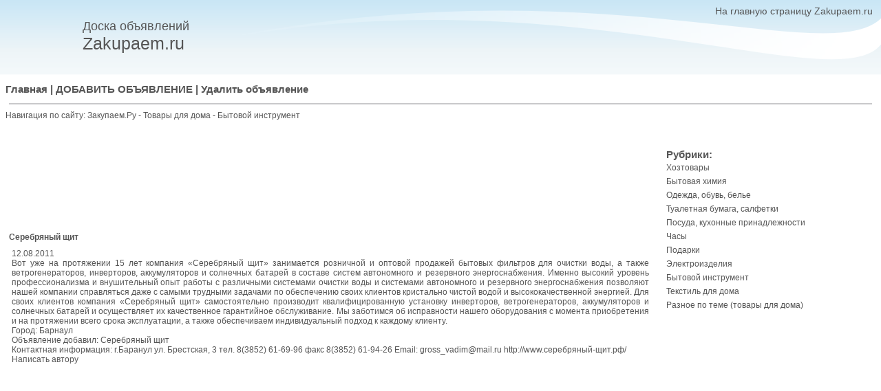

--- FILE ---
content_type: text/html
request_url: http://zakupaem.ru/show.php?subctg=626&id=399084
body_size: 8041
content:
<html>
<head>
<title>Серебряный щит</title>
<meta http-equiv="Content-Type" content="text/html; charset=windows-1251">
<meta name=description content="Раздел Бытовой инструмент.">
<meta name=keywords content="покупаем Бытовой инструмент продаем">
<meta name=robots content="all, index, follow">
<link rel="stylesheet" href="css/css.css" type="text/css">
</head>

<body bgcolor="#FFFFFF" text="#555555" leftmargin="0" topmargin="0" rightmargin="0" bottommargin="0" marginwidth="0" marginheight="0" link="#555555" vlink="#555555" alink="#555555">
<table width="100%" border="0" cellspacing="0" cellpadding="0">
  <tr>
<!--Shapka Begin -->
    <td> 
<div id="zkpheader">
  <div id="zkpheaderwave">
    <div id="zkpheaderlogo"><a href="http://www.zakupaem.ru/"><img src="images/zkp2010headerlogo.gif" border="0" /></a></div>
	<div id="zkpheadertext1">
      <span class="zkpstyle1">Доска объявлений<br />
      <span class="zkpstyle2">Zakupaem.ru</span></span>        
	</div>
	<div id="zkpheadertext2">
      <span class="zkpstyle3"><a href="http://www.zakupaem.ru/"><font color="#555555">На главную страницу Zakupaem.ru</font></a></span>
	</div>
	</div>
</div>
<table width="100%" border="0" cellspacing="0" cellpadding="0">
  <tr>
    <td height="34">
      <table width="100%" border="0" cellspacing="0" cellpadding="0" height="34">
        <tr>
          <td valign="middle"><H4><a href="index.php">Главная</A> | <a href="addmessage.php">ДОБАВИТЬ ОБЪЯВЛЕНИЕ</A> | <a href="delmessage.php">Удалить объявление</A></H4></td>
        </tr>
      </table>
    </td>
  </tr>
  <tr>
    <td>
<TABLE cellPadding=0 cellSpacing=0 width="100%">
  <TR> 
    <TD><IMG border=0 height=7 src="images/zkp-blank.gif"></TD>
  </TR>
  <TR> 
    <TD align=center><IMG border=0 src="images/zkp-line.gif" width=98% height=2></TD>
  </TR>
  <TR> 
    <TD><IMG border=0 height=5 src="images/zkp-blank.gif"></TD>
  </TR>
</TABLE>
    </td>
  </tr>
</table>
    </td><!--Shapka End -->
  </tr>
  <tr>
    <td valign="top">
      <table width="100%" border="0" cellspacing="0" cellpadding="0">
        <tr>
          <td>
            <p>Навигация по сайту: <a href="index.php">Закупаем.Ру</a> - <a href="category.php?ctg=789">Товары для дома              </a> - <index><a href="subcategory.php?ctg=789&subctg=626">Бытовой инструмент</a></index></p>
          </td>
        </tr>
        <tr>
          <td height="10"></td>
        </tr>
      </table>
      
      <table width="100%" border="0" cellspacing="0" cellpadding="0">
        <tr>
          <td valign="top"> 
            <table width="98%" border="0" cellspacing="0" cellpadding="0" align="center">

              <tr>
                <td>

<table align="center">
<tr>
<td>

<p>&nbsp;</p>

<script type="text/javascript"><!--
google_ad_client = "pub-1580125911069287";
/* 728x90 */
google_ad_slot = "0932960195";
google_ad_width = 728;
google_ad_height = 90;
//-->
</script>
<script type="text/javascript"
src="http://pagead2.googlesyndication.com/pagead/show_ads.js">
</script>


</td>
</tr>
</table>
                  </td>
              </tr>

              <tr>
                <td>
                <p>
                </p>                
                <p>&nbsp;</p>

<index><p class="pay0title">Серебряный щит</p></index>
<p class="pay0">12.08.2011<br>
Вот уже на протяжении  15 лет  компания «Серебряный щит» занимается розничной и оптовой продажей  бытовых фильтров для очистки воды, а также ветрогенераторов, инверторов, аккумуляторов и солнечных батарей в составе систем автономного и резервного энергоснабжения.
Именно высокий уровень профессионализма и внушительный опыт работы с различными системами очистки воды и системами автономного и резервного энергоснабжения позволяют нашей компании справляться даже с самыми трудными задачами по обеспечению своих клиентов кристально чистой водой и высококачественной энергией. 
Для своих клиентов компания «Серебряный щит» самостоятельно производит  квалифицированную установку инверторов, ветрогенераторов, аккумуляторов и солнечных батарей и осуществляет их качественное гарантийное обслуживание. Мы заботимся об исправности нашего оборудования с момента приобретения и на протяжении всего срока эксплуатации, а также обеспечиваем индивидуальный подход к каждому клиенту.
<br>
Город: Барнаул<br>
Объявление добавил: Серебряный щит<br>
Контактная информация: г.Баранул ул. Брестская, 3
тел.  8(3852) 61-69-96
факс  8(3852) 61-94-26
Email: gross_vadim@mail.ru
http://www.серебряный-щит.рф/<br>
<a href="#" onClick="window.open('send.php?id=399084', 'send', 'resizable=no,width=500,height=550')">Написать автору</a></p>


<table align="left">
<tr>
<td>

<script type="text/javascript"><!--
google_ad_client = "pub-1580125911069287";
/* 336x280 */
google_ad_slot = "6594565179";
google_ad_width = 336;
google_ad_height = 280;
//-->
</script>
<script type="text/javascript"
src="http://pagead2.googlesyndication.com/pagead/show_ads.js">
</script>

</td>
</tr>
</table>


<p>&nbsp;</p>
<p>&nbsp;</p>


                  </td>
              </tr>
            </table>
            
          </td>
          <td valign="top" width="25%"> 
            <p>&nbsp;</p>
            <h4>Рубрики:</h4>
            
<p><a href="subcategory.php?ctg=789&subctg=625">Хозтовары</a></p>
<p><a href="subcategory.php?ctg=789&subctg=324">Бытовая химия</a></p>
<p><a href="subcategory.php?ctg=789&subctg=323">Одежда, обувь, белье</a></p>
<p><a href="subcategory.php?ctg=789&subctg=624">Туалетная бумага, салфетки</a></p>
<p><a href="subcategory.php?ctg=789&subctg=328">Посуда, кухонные принадлежности</a></p>
<p><a href="subcategory.php?ctg=789&subctg=327">Часы</a></p>
<p><a href="subcategory.php?ctg=789&subctg=326">Подарки</a></p>
<p><a href="subcategory.php?ctg=789&subctg=550">Электроизделия</a></p>
<p><a href="subcategory.php?ctg=789&subctg=626">Бытовой инструмент</a></p>
<p><a href="subcategory.php?ctg=789&subctg=628">Текстиль для дома</a></p>
<p><a href="subcategory.php?ctg=789&subctg=336">Разное по теме (товары для дома)</a></p>
            <p>&nbsp;</p>
<p>&nbsp;</p>
<script type="text/javascript">
var begun_auto_pad = 50513465;
var begun_block_id = 163350572;
</script>
<script src="http://autocontext.begun.ru/autocontext2.js" type="text/javascript"></script>          </td>
        </tr>
      </table>
      <table width="100%" border="0" cellspacing="0" cellpadding="0">
        <tr>
          <td valign="top">&nbsp; </td>
        </tr>
      </table>

    </td>
  </tr>
  <tr>
<!--Podval Begin -->
    <td> 
<TABLE cellPadding=0 cellSpacing=0 width="100%">
  <TR> 
    <TD>&nbsp;</TD>
  </TR>
  <TR> 
    <TD><IMG border=0 height=5 src="images/zkp-blank.gif"></TD>
  </TR>
  <TR> 
    <TD align=center><IMG border=0 src="images/zkp-line.gif" width=98% height=3></TD>
  </TR>
  <TR> 
    <TD><IMG border=0 height=5 src="images/zkp-blank.gif"></TD>
  </TR>
</TABLE>

<TABLE cellPadding=0 cellSpacing=0 width="98%" align=center><TBODY>
<TR>
    <TD id=copyright width="50%"> 
      <table width="100%" border="0" cellspacing="0" cellpadding="0">
        <tr>
          <td width="31"><!--LiveInternet counter--><script type="text/javascript"><!--
document.write("<a href='http://www.liveinternet.ru/click' "+
"target=_blank><img src='//counter.yadro.ru/hit?t44.1;r"+
escape(document.referrer)+((typeof(screen)=="undefined")?"":
";s"+screen.width+"*"+screen.height+"*"+(screen.colorDepth?
screen.colorDepth:screen.pixelDepth))+";u"+escape(document.URL)+
";"+Math.random()+
"' alt='' title='LiveInternet' "+
"border='0' width='31' height='31'><\/a>")
//--></script><!--/LiveInternet-->
</td>
          <td width="10">&nbsp;</td>
          <td><span class="zkp-text">&copy; Zakupaem.ru.<br>
            Для связи: </span><a href="mailto:admin@zakupaem.ru"><span class="zkp-link">admin@zakupaem.ru</span></a><span class="zkp-text">.</span></td>
        </tr>
      </table>
      
    </TD>
    <TD align=right vAlign=top width="50%">

</TD></TR></TABLE>
    </td><!--Podval End -->
  </tr>
</table>
</body>
</html>

--- FILE ---
content_type: text/html; charset=utf-8
request_url: https://www.google.com/recaptcha/api2/aframe
body_size: 267
content:
<!DOCTYPE HTML><html><head><meta http-equiv="content-type" content="text/html; charset=UTF-8"></head><body><script nonce="ZVuXkmxP_HXSB_leo2bg1g">/** Anti-fraud and anti-abuse applications only. See google.com/recaptcha */ try{var clients={'sodar':'https://pagead2.googlesyndication.com/pagead/sodar?'};window.addEventListener("message",function(a){try{if(a.source===window.parent){var b=JSON.parse(a.data);var c=clients[b['id']];if(c){var d=document.createElement('img');d.src=c+b['params']+'&rc='+(localStorage.getItem("rc::a")?sessionStorage.getItem("rc::b"):"");window.document.body.appendChild(d);sessionStorage.setItem("rc::e",parseInt(sessionStorage.getItem("rc::e")||0)+1);localStorage.setItem("rc::h",'1769532502563');}}}catch(b){}});window.parent.postMessage("_grecaptcha_ready", "*");}catch(b){}</script></body></html>

--- FILE ---
content_type: text/css
request_url: http://zakupaem.ru/css/css.css
body_size: 2810
content:
.zkp-text {FONT-FAMILY: Verdana; FONT-SIZE: 11px; COLOR: #000000; TEXT-DECORATION: none}
.zkp-link {FONT-FAMILY: Verdana; FONT-SIZE: 11px; COLOR: #000000; TEXT-DECORATION: underline}

p { font-family: Arial, Helvetica, sans-serif; font-size: 9pt; margin-top: 2px; margin-right: 4px; margin-bottom: 2px; margin-left: 4px; padding-top: 2px; padding-right: 4px; padding-bottom: 2px; padding-left: 4px} h4 { font-family: Arial, Helvetica, sans-serif; font-size: 11pt; font-weight: bold; margin-top: 4px; margin-right: 4px; margin-bottom: 0px; margin-left: 4px; padding-top: 4px; padding-right: 4px; padding-bottom: 0px; padding-left: 4px} h3 { font-family: Arial, Helvetica, sans-serif; font-size: 11pt; font-weight: normal; margin-top: 2px; margin-right: 4px; margin-bottom: 2px; margin-left: 4px; padding-top: 2px; padding-right: 4px; padding-bottom: 2px; padding-left: 4px} a:link { text-decoration: none; color: #555555} a:visited { text-decoration: none; color: #555555} a:hover { text-decoration: underline; color: #1A3DC1}

.dashedborder {
	border:	dashed 1px #0066CC;
}

.pay1 {
	border:	dashed 1px #683144;
	background: #FFFBFE;
	padding: 7px;
	margin: 0px 0px 1em;
	text-align: justify;
}

.pay1title {
	border: dashed 1px #683144;
	border-bottom: none;
	padding: 3px;
	background: #FEF1FC;
	font-weight: bold;
	font-size: 11 pt;
	margin: 0px 0px;
}

.pay2 {
	border:	dashed 1px #634F36;
	background: #fffff5;
	padding: 7px;
	margin: 0px 0px 1em;
	text-align: justify;
}

.pay2title {
	border: dashed 1px #634F36;
	border-bottom: none;
	padding: 3px;
	background: #efecdf;
	font-weight: bold;
	font-size: 11 pt;
	margin: 0px 0px;
}

.pay3 {
	border:	dashed 1px #061B8E;
	background: #F5F7FE;
	padding: 7px;
	margin: 0px 0px 1em;
	text-align: justify;
}

.pay3title {
	border: dashed 1px #061B8E;
	border-bottom: none;
	padding: 3px;
	background: #E9ECFE;
	font-weight: bold;
	font-size: 11 pt;
	margin: 0px 0px;
}

.pay0 {
	padding: 7px;
	margin: 0px 0px 1em;
	text-align: justify;
}

.pay0title {
	padding: 3px;
	font-weight: bold;
	font-size: 11 pt;
	margin: 0px 0px;
}

.zkpstyle1 {
	font-family: Arial, Helvetica, sans-serif;
	color: #555555;
	font-size: 18px;
}

.zkpstyle2 {
	font-size: 25px
}

.zkpstyle3 {
	font-family: Arial, Helvetica, sans-serif;
	color: #555555;
	font-size: 14px;
}

#zkpheader {
	background: #d6ebf6 url("../images/zkp2010header1pix.gif") repeat-x;
	height: 109px;
	min-width:980px;
	width: 100%;
}

#zkpheaderwave {
	background: url("../images/zkp2010headerwave.gif") no-repeat right;
	height: 109px;
}

#zkpheaderlogo {
	height: 109px;
	float: left;
}

#zkpheadertext1 { 
      position: relative;
	  top: 28px;
	  float: left;
}

#zkpheadertext2 { 
      position: relative;
	  top: 8px;
	  right: 12px;
	  float: right;
}

#zkpfooter {
	min-width:980px;
	width: 100%;
}
